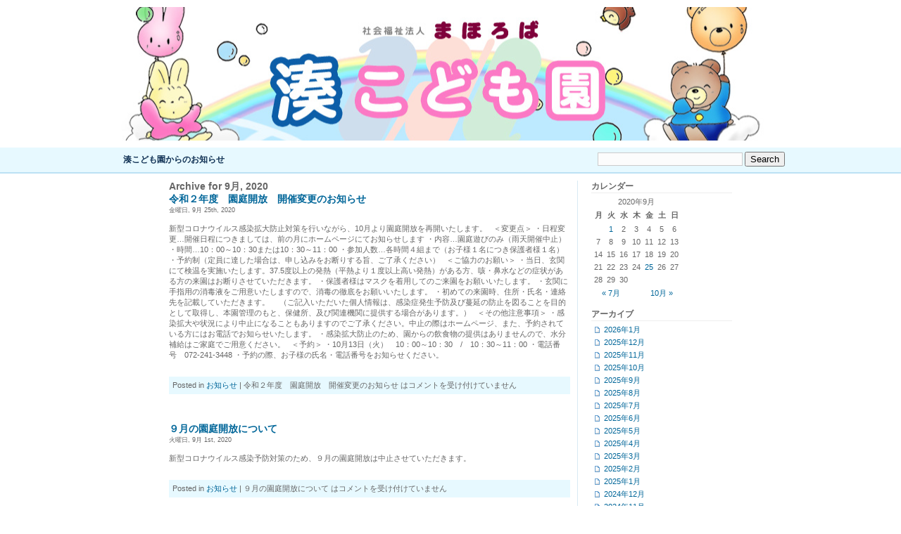

--- FILE ---
content_type: text/html; charset=UTF-8
request_url: https://www.mahoroba.vc/minatohoikuen/news/?m=202009
body_size: 5221
content:
<!DOCTYPE html PUBLIC "-//W3C//DTD XHTML 1.0 Transitional//EN" "http://www.w3.org/TR/xhtml1/DTD/xhtml1-transitional.dtd">
<html xmlns="http://www.w3.org/1999/xhtml">
<head profile="http://gmpg.org/xfn/11">
<meta http-equiv="Content-Type" content="text/html; charset=UTF-8" />
<title>湊こども園からのお知らせ   &raquo; 2020 &raquo; 9月</title>
<meta name="generator" content="WordPress 5.3.20" /> <!-- leave this for stats -->
<link rel="stylesheet" href="https://www.mahoroba.vc/minatohoikuen/news/wp-content/themes/pop-blue-minato/style.css" type="text/css" media="screen" />
<link rel="alternate" type="application/rss+xml" title="湊こども園からのお知らせ RSS Feed" href="https://www.mahoroba.vc/minatohoikuen/news/?feed=rss2" />
<link rel="pingback" href="https://www.mahoroba.vc/minatohoikuen/news/xmlrpc.php" />
<link rel='dns-prefetch' href='//s.w.org' />
		<script type="text/javascript">
			window._wpemojiSettings = {"baseUrl":"https:\/\/s.w.org\/images\/core\/emoji\/12.0.0-1\/72x72\/","ext":".png","svgUrl":"https:\/\/s.w.org\/images\/core\/emoji\/12.0.0-1\/svg\/","svgExt":".svg","source":{"concatemoji":"https:\/\/www.mahoroba.vc\/minatohoikuen\/news\/wp-includes\/js\/wp-emoji-release.min.js?ver=5.3.20"}};
			!function(e,a,t){var n,r,o,i=a.createElement("canvas"),p=i.getContext&&i.getContext("2d");function s(e,t){var a=String.fromCharCode;p.clearRect(0,0,i.width,i.height),p.fillText(a.apply(this,e),0,0);e=i.toDataURL();return p.clearRect(0,0,i.width,i.height),p.fillText(a.apply(this,t),0,0),e===i.toDataURL()}function c(e){var t=a.createElement("script");t.src=e,t.defer=t.type="text/javascript",a.getElementsByTagName("head")[0].appendChild(t)}for(o=Array("flag","emoji"),t.supports={everything:!0,everythingExceptFlag:!0},r=0;r<o.length;r++)t.supports[o[r]]=function(e){if(!p||!p.fillText)return!1;switch(p.textBaseline="top",p.font="600 32px Arial",e){case"flag":return s([127987,65039,8205,9895,65039],[127987,65039,8203,9895,65039])?!1:!s([55356,56826,55356,56819],[55356,56826,8203,55356,56819])&&!s([55356,57332,56128,56423,56128,56418,56128,56421,56128,56430,56128,56423,56128,56447],[55356,57332,8203,56128,56423,8203,56128,56418,8203,56128,56421,8203,56128,56430,8203,56128,56423,8203,56128,56447]);case"emoji":return!s([55357,56424,55356,57342,8205,55358,56605,8205,55357,56424,55356,57340],[55357,56424,55356,57342,8203,55358,56605,8203,55357,56424,55356,57340])}return!1}(o[r]),t.supports.everything=t.supports.everything&&t.supports[o[r]],"flag"!==o[r]&&(t.supports.everythingExceptFlag=t.supports.everythingExceptFlag&&t.supports[o[r]]);t.supports.everythingExceptFlag=t.supports.everythingExceptFlag&&!t.supports.flag,t.DOMReady=!1,t.readyCallback=function(){t.DOMReady=!0},t.supports.everything||(n=function(){t.readyCallback()},a.addEventListener?(a.addEventListener("DOMContentLoaded",n,!1),e.addEventListener("load",n,!1)):(e.attachEvent("onload",n),a.attachEvent("onreadystatechange",function(){"complete"===a.readyState&&t.readyCallback()})),(n=t.source||{}).concatemoji?c(n.concatemoji):n.wpemoji&&n.twemoji&&(c(n.twemoji),c(n.wpemoji)))}(window,document,window._wpemojiSettings);
		</script>
		<style type="text/css">
img.wp-smiley,
img.emoji {
	display: inline !important;
	border: none !important;
	box-shadow: none !important;
	height: 1em !important;
	width: 1em !important;
	margin: 0 .07em !important;
	vertical-align: -0.1em !important;
	background: none !important;
	padding: 0 !important;
}
</style>
	<link rel='stylesheet' id='wp-block-library-css'  href='https://www.mahoroba.vc/minatohoikuen/news/wp-includes/css/dist/block-library/style.min.css?ver=5.3.20' type='text/css' media='all' />
<link rel='https://api.w.org/' href='https://www.mahoroba.vc/minatohoikuen/news/index.php?rest_route=/' />
<link rel="EditURI" type="application/rsd+xml" title="RSD" href="https://www.mahoroba.vc/minatohoikuen/news/xmlrpc.php?rsd" />
<link rel="wlwmanifest" type="application/wlwmanifest+xml" href="https://www.mahoroba.vc/minatohoikuen/news/wp-includes/wlwmanifest.xml" /> 
</head>
<body data-rsssl=1>
<div id="top">
<div id="header"><h1 class="blogtitle"><a href="http://www.mahoroba.vc/minatohoikuen/">湊こども園</a></h1></div>

</div>
<div id="nav">
<div id="nav2">
<ul class="nav2">
<li><a href="https://www.mahoroba.vc/minatohoikuen/news">湊こども園からのお知らせ</a></li>
</ul>

<form method="get" id="searchform" action="https://www.mahoroba.vc/minatohoikuen/news/">
<div><input type="text" value="" name="s" id="s" />
<input type="submit" id="searchsubmit" value="Search" />
</div>
</form>

</div>
</div>
<div id="main">
	<div id="content">

		
		 		<h2 class="pagetitle">Archive for 9月, 2020</h2>

		

						
				<div class="entry">
				<h3 id="post-7846"><a href="https://www.mahoroba.vc/minatohoikuen/news/?p=7846" rel="bookmark" title="Permanent Link to 令和２年度　園庭開放　開催変更のお知らせ">令和２年度　園庭開放　開催変更のお知らせ</a></h3>
				<small>金曜日, 9月 25th, 2020 </small>


					<br /><br />新型コロナウイルス感染拡大防止対策を行いながら、10月より園庭開放を再開いたします。

 

＜変更点＞

・日程変更…開催日程につきましては、前の月にホームページにてお知らせします

・内容…園庭遊びのみ（雨天開催中止）

・時間…10：00～10：30または10：30～11：00

・参加人数…各時間４組まで（お子様１名につき保護者様１名）

・予約制（定員に達した場合は、申し込みをお断りする旨、ご了承ください）

 

＜ご協力のお願い＞

・当日、玄関にて検温を実施いたします。37.5度以上の発熱（平熱より１度以上高い発熱）がある方、咳・鼻水などの症状がある方の来園はお断りさせていただきます。

・保護者様はマスクを着用してのご来園をお願いいたします。

・玄関に手指用の消毒液をご用意いたしますので、消毒の徹底をお願いいたします。

・初めての来園時、住所・氏名・連絡先を記載していただきます。

　（ご記入いただいた個人情報は、感染症発生予防及び蔓延の防止を図ることを目的として取得し、本園管理のもと、保健所、及び関連機関に提供する場合があります。）

 

＜その他注意事項＞

・感染拡大や状況により中止になることもありますのでご了承ください。中止の際はホームページ、また、予約されている方にはお電話でお知らせいたします。

・感染拡大防止のため、園からの飲食物の提供はありませんので、水分補給はご家庭でご用意ください。

 

＜予約＞

・10月13日（火）　10：00～10：30　/　10：30～11：00

・電話番号　072-241-3448

・予約の際、お子様の氏名・電話番号をお知らせください。

&#160; <br /><br />


				<p class="postmetadata">Posted in <a href="https://www.mahoroba.vc/minatohoikuen/news/?cat=1" rel="category">お知らせ</a> |   <span><span class="screen-reader-text">令和２年度　園庭開放　開催変更のお知らせ は</span>コメントを受け付けていません</span></p>

			</div>

				<div class="entry">
				<h3 id="post-7843"><a href="https://www.mahoroba.vc/minatohoikuen/news/?p=7843" rel="bookmark" title="Permanent Link to ９月の園庭開放について">９月の園庭開放について</a></h3>
				<small>火曜日, 9月 1st, 2020 </small>


					<br /><br />新型コロナウイルス感染予防対策のため、９月の園庭開放は中止させていただきます。 <br /><br />


				<p class="postmetadata">Posted in <a href="https://www.mahoroba.vc/minatohoikuen/news/?cat=1" rel="category">お知らせ</a> |   <span><span class="screen-reader-text">９月の園庭開放について は</span>コメントを受け付けていません</span></p>

			</div>

				<div class="entry">
				<h3 id="post-7841"><a href="https://www.mahoroba.vc/minatohoikuen/news/?p=7841" rel="bookmark" title="Permanent Link to 苦情受付件数">苦情受付件数</a></h3>
				<small>火曜日, 9月 1st, 2020 </small>


					<br /><br />令和２年７・８月の苦情受付件数は０件でした。 <br /><br />


				<p class="postmetadata">Posted in <a href="https://www.mahoroba.vc/minatohoikuen/news/?cat=1" rel="category">お知らせ</a> |   <span><span class="screen-reader-text">苦情受付件数 は</span>コメントを受け付けていません</span></p>

			</div>

		
		<div class="navigation">
			<div class="alignleft"></div>
			<div class="alignright"></div>
		</div>

	
	</div>

<div id="sidebar">
<div id="rsidebar">
<ul>
	<li id="calendar-2" class="widget widget_calendar"><h2 class="widgettitle">カレンダー</h2>
<div id="calendar_wrap" class="calendar_wrap"><table id="wp-calendar">
	<caption>2020年9月</caption>
	<thead>
	<tr>
		<th scope="col" title="月曜日">月</th>
		<th scope="col" title="火曜日">火</th>
		<th scope="col" title="水曜日">水</th>
		<th scope="col" title="木曜日">木</th>
		<th scope="col" title="金曜日">金</th>
		<th scope="col" title="土曜日">土</th>
		<th scope="col" title="日曜日">日</th>
	</tr>
	</thead>

	<tfoot>
	<tr>
		<td colspan="3" id="prev"><a href="https://www.mahoroba.vc/minatohoikuen/news/?m=202007">&laquo; 7月</a></td>
		<td class="pad">&nbsp;</td>
		<td colspan="3" id="next"><a href="https://www.mahoroba.vc/minatohoikuen/news/?m=202010">10月 &raquo;</a></td>
	</tr>
	</tfoot>

	<tbody>
	<tr>
		<td colspan="1" class="pad">&nbsp;</td><td><a href="https://www.mahoroba.vc/minatohoikuen/news/?m=20200901" aria-label="2020年9月1日 に投稿を公開">1</a></td><td>2</td><td>3</td><td>4</td><td>5</td><td>6</td>
	</tr>
	<tr>
		<td>7</td><td>8</td><td>9</td><td>10</td><td>11</td><td>12</td><td>13</td>
	</tr>
	<tr>
		<td>14</td><td>15</td><td>16</td><td>17</td><td>18</td><td>19</td><td>20</td>
	</tr>
	<tr>
		<td>21</td><td>22</td><td>23</td><td>24</td><td><a href="https://www.mahoroba.vc/minatohoikuen/news/?m=20200925" aria-label="2020年9月25日 に投稿を公開">25</a></td><td>26</td><td>27</td>
	</tr>
	<tr>
		<td>28</td><td>29</td><td>30</td>
		<td class="pad" colspan="4">&nbsp;</td>
	</tr>
	</tbody>
	</table></div></li>
<li id="archives-2" class="widget widget_archive"><h2 class="widgettitle">アーカイブ</h2>
		<ul>
				<li><a href='https://www.mahoroba.vc/minatohoikuen/news/?m=202601'>2026年1月</a></li>
	<li><a href='https://www.mahoroba.vc/minatohoikuen/news/?m=202512'>2025年12月</a></li>
	<li><a href='https://www.mahoroba.vc/minatohoikuen/news/?m=202511'>2025年11月</a></li>
	<li><a href='https://www.mahoroba.vc/minatohoikuen/news/?m=202510'>2025年10月</a></li>
	<li><a href='https://www.mahoroba.vc/minatohoikuen/news/?m=202509'>2025年9月</a></li>
	<li><a href='https://www.mahoroba.vc/minatohoikuen/news/?m=202508'>2025年8月</a></li>
	<li><a href='https://www.mahoroba.vc/minatohoikuen/news/?m=202507'>2025年7月</a></li>
	<li><a href='https://www.mahoroba.vc/minatohoikuen/news/?m=202506'>2025年6月</a></li>
	<li><a href='https://www.mahoroba.vc/minatohoikuen/news/?m=202505'>2025年5月</a></li>
	<li><a href='https://www.mahoroba.vc/minatohoikuen/news/?m=202504'>2025年4月</a></li>
	<li><a href='https://www.mahoroba.vc/minatohoikuen/news/?m=202503'>2025年3月</a></li>
	<li><a href='https://www.mahoroba.vc/minatohoikuen/news/?m=202502'>2025年2月</a></li>
	<li><a href='https://www.mahoroba.vc/minatohoikuen/news/?m=202501'>2025年1月</a></li>
	<li><a href='https://www.mahoroba.vc/minatohoikuen/news/?m=202412'>2024年12月</a></li>
	<li><a href='https://www.mahoroba.vc/minatohoikuen/news/?m=202411'>2024年11月</a></li>
	<li><a href='https://www.mahoroba.vc/minatohoikuen/news/?m=202410'>2024年10月</a></li>
	<li><a href='https://www.mahoroba.vc/minatohoikuen/news/?m=202409'>2024年9月</a></li>
	<li><a href='https://www.mahoroba.vc/minatohoikuen/news/?m=202408'>2024年8月</a></li>
	<li><a href='https://www.mahoroba.vc/minatohoikuen/news/?m=202407'>2024年7月</a></li>
	<li><a href='https://www.mahoroba.vc/minatohoikuen/news/?m=202406'>2024年6月</a></li>
	<li><a href='https://www.mahoroba.vc/minatohoikuen/news/?m=202405'>2024年5月</a></li>
	<li><a href='https://www.mahoroba.vc/minatohoikuen/news/?m=202404'>2024年4月</a></li>
	<li><a href='https://www.mahoroba.vc/minatohoikuen/news/?m=202403'>2024年3月</a></li>
	<li><a href='https://www.mahoroba.vc/minatohoikuen/news/?m=202402'>2024年2月</a></li>
	<li><a href='https://www.mahoroba.vc/minatohoikuen/news/?m=202401'>2024年1月</a></li>
	<li><a href='https://www.mahoroba.vc/minatohoikuen/news/?m=202312'>2023年12月</a></li>
	<li><a href='https://www.mahoroba.vc/minatohoikuen/news/?m=202311'>2023年11月</a></li>
	<li><a href='https://www.mahoroba.vc/minatohoikuen/news/?m=202310'>2023年10月</a></li>
	<li><a href='https://www.mahoroba.vc/minatohoikuen/news/?m=202309'>2023年9月</a></li>
	<li><a href='https://www.mahoroba.vc/minatohoikuen/news/?m=202308'>2023年8月</a></li>
	<li><a href='https://www.mahoroba.vc/minatohoikuen/news/?m=202307'>2023年7月</a></li>
	<li><a href='https://www.mahoroba.vc/minatohoikuen/news/?m=202306'>2023年6月</a></li>
	<li><a href='https://www.mahoroba.vc/minatohoikuen/news/?m=202305'>2023年5月</a></li>
	<li><a href='https://www.mahoroba.vc/minatohoikuen/news/?m=202304'>2023年4月</a></li>
	<li><a href='https://www.mahoroba.vc/minatohoikuen/news/?m=202303'>2023年3月</a></li>
	<li><a href='https://www.mahoroba.vc/minatohoikuen/news/?m=202302'>2023年2月</a></li>
	<li><a href='https://www.mahoroba.vc/minatohoikuen/news/?m=202301'>2023年1月</a></li>
	<li><a href='https://www.mahoroba.vc/minatohoikuen/news/?m=202212'>2022年12月</a></li>
	<li><a href='https://www.mahoroba.vc/minatohoikuen/news/?m=202211'>2022年11月</a></li>
	<li><a href='https://www.mahoroba.vc/minatohoikuen/news/?m=202210'>2022年10月</a></li>
	<li><a href='https://www.mahoroba.vc/minatohoikuen/news/?m=202209'>2022年9月</a></li>
	<li><a href='https://www.mahoroba.vc/minatohoikuen/news/?m=202208'>2022年8月</a></li>
	<li><a href='https://www.mahoroba.vc/minatohoikuen/news/?m=202207'>2022年7月</a></li>
	<li><a href='https://www.mahoroba.vc/minatohoikuen/news/?m=202206'>2022年6月</a></li>
	<li><a href='https://www.mahoroba.vc/minatohoikuen/news/?m=202205'>2022年5月</a></li>
	<li><a href='https://www.mahoroba.vc/minatohoikuen/news/?m=202204'>2022年4月</a></li>
	<li><a href='https://www.mahoroba.vc/minatohoikuen/news/?m=202203'>2022年3月</a></li>
	<li><a href='https://www.mahoroba.vc/minatohoikuen/news/?m=202202'>2022年2月</a></li>
	<li><a href='https://www.mahoroba.vc/minatohoikuen/news/?m=202201'>2022年1月</a></li>
	<li><a href='https://www.mahoroba.vc/minatohoikuen/news/?m=202112'>2021年12月</a></li>
	<li><a href='https://www.mahoroba.vc/minatohoikuen/news/?m=202111'>2021年11月</a></li>
	<li><a href='https://www.mahoroba.vc/minatohoikuen/news/?m=202110'>2021年10月</a></li>
	<li><a href='https://www.mahoroba.vc/minatohoikuen/news/?m=202109'>2021年9月</a></li>
	<li><a href='https://www.mahoroba.vc/minatohoikuen/news/?m=202108'>2021年8月</a></li>
	<li><a href='https://www.mahoroba.vc/minatohoikuen/news/?m=202107'>2021年7月</a></li>
	<li><a href='https://www.mahoroba.vc/minatohoikuen/news/?m=202106'>2021年6月</a></li>
	<li><a href='https://www.mahoroba.vc/minatohoikuen/news/?m=202105'>2021年5月</a></li>
	<li><a href='https://www.mahoroba.vc/minatohoikuen/news/?m=202104'>2021年4月</a></li>
	<li><a href='https://www.mahoroba.vc/minatohoikuen/news/?m=202103'>2021年3月</a></li>
	<li><a href='https://www.mahoroba.vc/minatohoikuen/news/?m=202102'>2021年2月</a></li>
	<li><a href='https://www.mahoroba.vc/minatohoikuen/news/?m=202101'>2021年1月</a></li>
	<li><a href='https://www.mahoroba.vc/minatohoikuen/news/?m=202012'>2020年12月</a></li>
	<li><a href='https://www.mahoroba.vc/minatohoikuen/news/?m=202011'>2020年11月</a></li>
	<li><a href='https://www.mahoroba.vc/minatohoikuen/news/?m=202010'>2020年10月</a></li>
	<li><a href='https://www.mahoroba.vc/minatohoikuen/news/?m=202009'>2020年9月</a></li>
	<li><a href='https://www.mahoroba.vc/minatohoikuen/news/?m=202007'>2020年7月</a></li>
	<li><a href='https://www.mahoroba.vc/minatohoikuen/news/?m=202006'>2020年6月</a></li>
	<li><a href='https://www.mahoroba.vc/minatohoikuen/news/?m=202005'>2020年5月</a></li>
	<li><a href='https://www.mahoroba.vc/minatohoikuen/news/?m=202004'>2020年4月</a></li>
	<li><a href='https://www.mahoroba.vc/minatohoikuen/news/?m=202003'>2020年3月</a></li>
	<li><a href='https://www.mahoroba.vc/minatohoikuen/news/?m=202002'>2020年2月</a></li>
	<li><a href='https://www.mahoroba.vc/minatohoikuen/news/?m=202001'>2020年1月</a></li>
	<li><a href='https://www.mahoroba.vc/minatohoikuen/news/?m=201912'>2019年12月</a></li>
	<li><a href='https://www.mahoroba.vc/minatohoikuen/news/?m=201911'>2019年11月</a></li>
	<li><a href='https://www.mahoroba.vc/minatohoikuen/news/?m=201910'>2019年10月</a></li>
	<li><a href='https://www.mahoroba.vc/minatohoikuen/news/?m=201909'>2019年9月</a></li>
	<li><a href='https://www.mahoroba.vc/minatohoikuen/news/?m=201908'>2019年8月</a></li>
	<li><a href='https://www.mahoroba.vc/minatohoikuen/news/?m=201907'>2019年7月</a></li>
	<li><a href='https://www.mahoroba.vc/minatohoikuen/news/?m=201906'>2019年6月</a></li>
	<li><a href='https://www.mahoroba.vc/minatohoikuen/news/?m=201905'>2019年5月</a></li>
	<li><a href='https://www.mahoroba.vc/minatohoikuen/news/?m=201904'>2019年4月</a></li>
	<li><a href='https://www.mahoroba.vc/minatohoikuen/news/?m=201903'>2019年3月</a></li>
	<li><a href='https://www.mahoroba.vc/minatohoikuen/news/?m=201902'>2019年2月</a></li>
	<li><a href='https://www.mahoroba.vc/minatohoikuen/news/?m=201901'>2019年1月</a></li>
	<li><a href='https://www.mahoroba.vc/minatohoikuen/news/?m=201812'>2018年12月</a></li>
	<li><a href='https://www.mahoroba.vc/minatohoikuen/news/?m=201811'>2018年11月</a></li>
	<li><a href='https://www.mahoroba.vc/minatohoikuen/news/?m=201810'>2018年10月</a></li>
	<li><a href='https://www.mahoroba.vc/minatohoikuen/news/?m=201809'>2018年9月</a></li>
	<li><a href='https://www.mahoroba.vc/minatohoikuen/news/?m=201808'>2018年8月</a></li>
	<li><a href='https://www.mahoroba.vc/minatohoikuen/news/?m=201807'>2018年7月</a></li>
	<li><a href='https://www.mahoroba.vc/minatohoikuen/news/?m=201806'>2018年6月</a></li>
	<li><a href='https://www.mahoroba.vc/minatohoikuen/news/?m=201805'>2018年5月</a></li>
	<li><a href='https://www.mahoroba.vc/minatohoikuen/news/?m=201804'>2018年4月</a></li>
	<li><a href='https://www.mahoroba.vc/minatohoikuen/news/?m=201803'>2018年3月</a></li>
	<li><a href='https://www.mahoroba.vc/minatohoikuen/news/?m=201802'>2018年2月</a></li>
	<li><a href='https://www.mahoroba.vc/minatohoikuen/news/?m=201801'>2018年1月</a></li>
	<li><a href='https://www.mahoroba.vc/minatohoikuen/news/?m=201712'>2017年12月</a></li>
	<li><a href='https://www.mahoroba.vc/minatohoikuen/news/?m=201711'>2017年11月</a></li>
	<li><a href='https://www.mahoroba.vc/minatohoikuen/news/?m=201710'>2017年10月</a></li>
	<li><a href='https://www.mahoroba.vc/minatohoikuen/news/?m=201709'>2017年9月</a></li>
	<li><a href='https://www.mahoroba.vc/minatohoikuen/news/?m=201708'>2017年8月</a></li>
	<li><a href='https://www.mahoroba.vc/minatohoikuen/news/?m=201707'>2017年7月</a></li>
	<li><a href='https://www.mahoroba.vc/minatohoikuen/news/?m=201706'>2017年6月</a></li>
	<li><a href='https://www.mahoroba.vc/minatohoikuen/news/?m=201705'>2017年5月</a></li>
	<li><a href='https://www.mahoroba.vc/minatohoikuen/news/?m=201704'>2017年4月</a></li>
	<li><a href='https://www.mahoroba.vc/minatohoikuen/news/?m=201703'>2017年3月</a></li>
	<li><a href='https://www.mahoroba.vc/minatohoikuen/news/?m=201702'>2017年2月</a></li>
	<li><a href='https://www.mahoroba.vc/minatohoikuen/news/?m=201701'>2017年1月</a></li>
	<li><a href='https://www.mahoroba.vc/minatohoikuen/news/?m=201612'>2016年12月</a></li>
	<li><a href='https://www.mahoroba.vc/minatohoikuen/news/?m=201611'>2016年11月</a></li>
	<li><a href='https://www.mahoroba.vc/minatohoikuen/news/?m=201610'>2016年10月</a></li>
	<li><a href='https://www.mahoroba.vc/minatohoikuen/news/?m=201609'>2016年9月</a></li>
	<li><a href='https://www.mahoroba.vc/minatohoikuen/news/?m=201608'>2016年8月</a></li>
	<li><a href='https://www.mahoroba.vc/minatohoikuen/news/?m=201607'>2016年7月</a></li>
	<li><a href='https://www.mahoroba.vc/minatohoikuen/news/?m=201606'>2016年6月</a></li>
	<li><a href='https://www.mahoroba.vc/minatohoikuen/news/?m=201605'>2016年5月</a></li>
	<li><a href='https://www.mahoroba.vc/minatohoikuen/news/?m=201604'>2016年4月</a></li>
	<li><a href='https://www.mahoroba.vc/minatohoikuen/news/?m=201603'>2016年3月</a></li>
	<li><a href='https://www.mahoroba.vc/minatohoikuen/news/?m=201602'>2016年2月</a></li>
	<li><a href='https://www.mahoroba.vc/minatohoikuen/news/?m=201601'>2016年1月</a></li>
	<li><a href='https://www.mahoroba.vc/minatohoikuen/news/?m=201512'>2015年12月</a></li>
	<li><a href='https://www.mahoroba.vc/minatohoikuen/news/?m=201511'>2015年11月</a></li>
	<li><a href='https://www.mahoroba.vc/minatohoikuen/news/?m=201510'>2015年10月</a></li>
	<li><a href='https://www.mahoroba.vc/minatohoikuen/news/?m=201509'>2015年9月</a></li>
	<li><a href='https://www.mahoroba.vc/minatohoikuen/news/?m=201508'>2015年8月</a></li>
	<li><a href='https://www.mahoroba.vc/minatohoikuen/news/?m=201507'>2015年7月</a></li>
	<li><a href='https://www.mahoroba.vc/minatohoikuen/news/?m=201506'>2015年6月</a></li>
	<li><a href='https://www.mahoroba.vc/minatohoikuen/news/?m=201505'>2015年5月</a></li>
	<li><a href='https://www.mahoroba.vc/minatohoikuen/news/?m=201504'>2015年4月</a></li>
	<li><a href='https://www.mahoroba.vc/minatohoikuen/news/?m=201503'>2015年3月</a></li>
	<li><a href='https://www.mahoroba.vc/minatohoikuen/news/?m=201502'>2015年2月</a></li>
	<li><a href='https://www.mahoroba.vc/minatohoikuen/news/?m=201501'>2015年1月</a></li>
	<li><a href='https://www.mahoroba.vc/minatohoikuen/news/?m=201412'>2014年12月</a></li>
	<li><a href='https://www.mahoroba.vc/minatohoikuen/news/?m=201411'>2014年11月</a></li>
	<li><a href='https://www.mahoroba.vc/minatohoikuen/news/?m=201410'>2014年10月</a></li>
	<li><a href='https://www.mahoroba.vc/minatohoikuen/news/?m=201409'>2014年9月</a></li>
	<li><a href='https://www.mahoroba.vc/minatohoikuen/news/?m=201408'>2014年8月</a></li>
	<li><a href='https://www.mahoroba.vc/minatohoikuen/news/?m=201407'>2014年7月</a></li>
	<li><a href='https://www.mahoroba.vc/minatohoikuen/news/?m=201406'>2014年6月</a></li>
	<li><a href='https://www.mahoroba.vc/minatohoikuen/news/?m=201405'>2014年5月</a></li>
	<li><a href='https://www.mahoroba.vc/minatohoikuen/news/?m=201404'>2014年4月</a></li>
	<li><a href='https://www.mahoroba.vc/minatohoikuen/news/?m=201403'>2014年3月</a></li>
	<li><a href='https://www.mahoroba.vc/minatohoikuen/news/?m=201402'>2014年2月</a></li>
	<li><a href='https://www.mahoroba.vc/minatohoikuen/news/?m=201401'>2014年1月</a></li>
	<li><a href='https://www.mahoroba.vc/minatohoikuen/news/?m=201312'>2013年12月</a></li>
	<li><a href='https://www.mahoroba.vc/minatohoikuen/news/?m=201311'>2013年11月</a></li>
	<li><a href='https://www.mahoroba.vc/minatohoikuen/news/?m=201310'>2013年10月</a></li>
	<li><a href='https://www.mahoroba.vc/minatohoikuen/news/?m=201309'>2013年9月</a></li>
	<li><a href='https://www.mahoroba.vc/minatohoikuen/news/?m=201308'>2013年8月</a></li>
	<li><a href='https://www.mahoroba.vc/minatohoikuen/news/?m=201307'>2013年7月</a></li>
	<li><a href='https://www.mahoroba.vc/minatohoikuen/news/?m=201306'>2013年6月</a></li>
	<li><a href='https://www.mahoroba.vc/minatohoikuen/news/?m=201305'>2013年5月</a></li>
	<li><a href='https://www.mahoroba.vc/minatohoikuen/news/?m=201304'>2013年4月</a></li>
	<li><a href='https://www.mahoroba.vc/minatohoikuen/news/?m=201303'>2013年3月</a></li>
	<li><a href='https://www.mahoroba.vc/minatohoikuen/news/?m=201302'>2013年2月</a></li>
	<li><a href='https://www.mahoroba.vc/minatohoikuen/news/?m=201301'>2013年1月</a></li>
	<li><a href='https://www.mahoroba.vc/minatohoikuen/news/?m=201212'>2012年12月</a></li>
	<li><a href='https://www.mahoroba.vc/minatohoikuen/news/?m=201211'>2012年11月</a></li>
	<li><a href='https://www.mahoroba.vc/minatohoikuen/news/?m=201210'>2012年10月</a></li>
	<li><a href='https://www.mahoroba.vc/minatohoikuen/news/?m=201209'>2012年9月</a></li>
	<li><a href='https://www.mahoroba.vc/minatohoikuen/news/?m=201208'>2012年8月</a></li>
	<li><a href='https://www.mahoroba.vc/minatohoikuen/news/?m=201207'>2012年7月</a></li>
	<li><a href='https://www.mahoroba.vc/minatohoikuen/news/?m=201206'>2012年6月</a></li>
	<li><a href='https://www.mahoroba.vc/minatohoikuen/news/?m=201205'>2012年5月</a></li>
	<li><a href='https://www.mahoroba.vc/minatohoikuen/news/?m=201204'>2012年4月</a></li>
	<li><a href='https://www.mahoroba.vc/minatohoikuen/news/?m=201203'>2012年3月</a></li>
	<li><a href='https://www.mahoroba.vc/minatohoikuen/news/?m=201202'>2012年2月</a></li>
	<li><a href='https://www.mahoroba.vc/minatohoikuen/news/?m=201201'>2012年1月</a></li>
	<li><a href='https://www.mahoroba.vc/minatohoikuen/news/?m=201112'>2011年12月</a></li>
	<li><a href='https://www.mahoroba.vc/minatohoikuen/news/?m=201111'>2011年11月</a></li>
	<li><a href='https://www.mahoroba.vc/minatohoikuen/news/?m=201110'>2011年10月</a></li>
	<li><a href='https://www.mahoroba.vc/minatohoikuen/news/?m=201109'>2011年9月</a></li>
	<li><a href='https://www.mahoroba.vc/minatohoikuen/news/?m=201108'>2011年8月</a></li>
	<li><a href='https://www.mahoroba.vc/minatohoikuen/news/?m=201107'>2011年7月</a></li>
	<li><a href='https://www.mahoroba.vc/minatohoikuen/news/?m=201106'>2011年6月</a></li>
	<li><a href='https://www.mahoroba.vc/minatohoikuen/news/?m=201105'>2011年5月</a></li>
	<li><a href='https://www.mahoroba.vc/minatohoikuen/news/?m=201104'>2011年4月</a></li>
	<li><a href='https://www.mahoroba.vc/minatohoikuen/news/?m=201103'>2011年3月</a></li>
	<li><a href='https://www.mahoroba.vc/minatohoikuen/news/?m=201102'>2011年2月</a></li>
	<li><a href='https://www.mahoroba.vc/minatohoikuen/news/?m=201101'>2011年1月</a></li>
	<li><a href='https://www.mahoroba.vc/minatohoikuen/news/?m=201012'>2010年12月</a></li>
	<li><a href='https://www.mahoroba.vc/minatohoikuen/news/?m=201011'>2010年11月</a></li>
	<li><a href='https://www.mahoroba.vc/minatohoikuen/news/?m=201010'>2010年10月</a></li>
	<li><a href='https://www.mahoroba.vc/minatohoikuen/news/?m=201009'>2010年9月</a></li>
	<li><a href='https://www.mahoroba.vc/minatohoikuen/news/?m=201008'>2010年8月</a></li>
	<li><a href='https://www.mahoroba.vc/minatohoikuen/news/?m=201007'>2010年7月</a></li>
	<li><a href='https://www.mahoroba.vc/minatohoikuen/news/?m=201006'>2010年6月</a></li>
	<li><a href='https://www.mahoroba.vc/minatohoikuen/news/?m=201005'>2010年5月</a></li>
		</ul>
			</li>
<li id="categories-2" class="widget widget_categories"><h2 class="widgettitle">カテゴリー</h2>
		<ul>
				<li class="cat-item cat-item-4"><a href="https://www.mahoroba.vc/minatohoikuen/news/?cat=4">お便り</a>
</li>
	<li class="cat-item cat-item-1"><a href="https://www.mahoroba.vc/minatohoikuen/news/?cat=1">お知らせ</a>
</li>
	<li class="cat-item cat-item-5"><a href="https://www.mahoroba.vc/minatohoikuen/news/?cat=5">園庭開放</a>
</li>
	<li class="cat-item cat-item-6"><a href="https://www.mahoroba.vc/minatohoikuen/news/?cat=6">苦情受付件数</a>
</li>
		</ul>
			</li>
    
    
	     
	
	
	
	
	
			</ul>
</div>		
</div>




</div>
<div id="footer"></div>
<div id="footerbox">
<div class="footer"> powered by <a href="http://www.mahoroba.vc/minatohoikuen/">湊こども園</a>	
  <!-- 19 queries. 0.058 seconds. --><script type='text/javascript' src='https://www.mahoroba.vc/minatohoikuen/news/wp-includes/js/wp-embed.min.js?ver=5.3.20'></script>
</div></div>
</body>
</html>